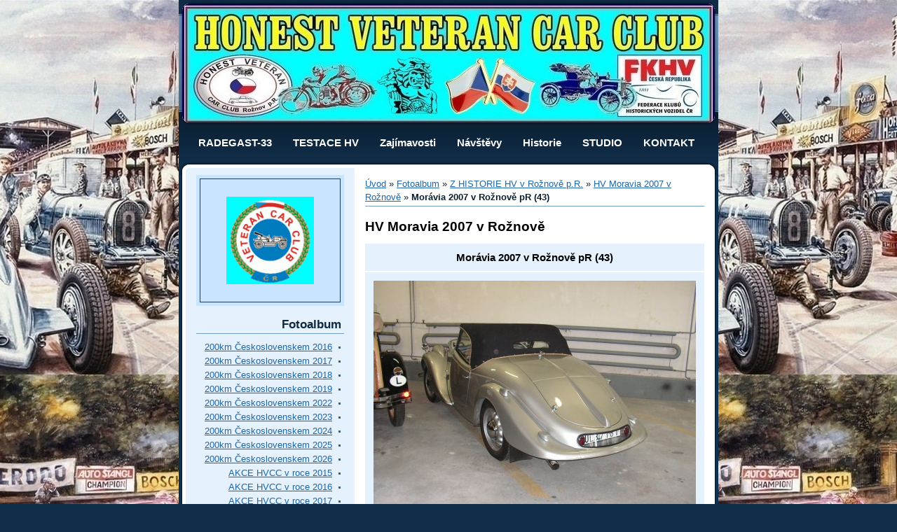

--- FILE ---
content_type: text/html; charset=UTF-8
request_url: https://honestveteranroznov.cz/fotoalbum/z-historie-hv-v-roznove-p.r./moravia-2007-v-roznove/moravia-2007-v-roznove-pr--43-.html
body_size: 9880
content:
<?xml version="1.0" encoding="utf-8"?>
<!DOCTYPE html PUBLIC "-//W3C//DTD XHTML 1.0 Transitional//EN" "http://www.w3.org/TR/xhtml1/DTD/xhtml1-transitional.dtd">
<html lang="cs" xml:lang="cs" xmlns="http://www.w3.org/1999/xhtml" >

      <head>

        <meta http-equiv="content-type" content="text/html; charset=utf-8" />
        <meta name="description" content="Pořádání závodních srazů historických vozidel,svých členů a příznivců veteránů z celé České republiky i našich kolegů z EU.
Naše klubová komise č:14-9 provádí testování historických vozidel." />
        <meta name="keywords" content="historické vozidla,veteráni auto moto,HVCC Rožnov" />
        <meta name="robots" content="all,follow" />
        <meta name="author" content="" />
        <meta name="viewport" content="width=device-width, initial-scale=1.0">
        
        <title>
            honestveteranroznov.cz - Fotoalbum - Z HISTORIE HV v Rožnově p.R. - HV Moravia 2007 v Rožnově - Morávia 2007 v Rožnově pR (43)
        </title>
        <link rel="stylesheet" href="https://s3a.estranky.cz/css/uig.css" type="text/css" />
               					<link rel="stylesheet" href="/style.1763430102.1.css" type="text/css" />
<link rel="stylesheet" href="//code.jquery.com/ui/1.12.1/themes/base/jquery-ui.css">
<script src="//code.jquery.com/jquery-1.12.4.js"></script>
<script src="//code.jquery.com/ui/1.12.1/jquery-ui.js"></script>
<script type="text/javascript" src="https://s3c.estranky.cz/js/ui.js?nc=1" id="index_script" ></script>
			<script type="text/javascript">
				dataLayer = [{
					'subscription': 'true',
				}];
			</script>
			
    </head>
    <body class="">
        <!-- Wrapping the whole page, may have fixed or fluid width -->
        <div id="whole-page">

            

            <!-- Because of the matter of accessibility (text browsers,
            voice readers) we include a link leading to the page content and
            navigation } you'll probably want to hide them using display: none
            in your stylesheet -->

            <a href="#articles" class="accessibility-links">Jdi na obsah</a>
            <a href="#navigation" class="accessibility-links">Jdi na menu</a>

            <!-- We'll fill the document using horizontal rules thus separating
            the logical chunks of the document apart -->
            <hr />

            

			<!-- block for skyscraper and rectangle  -->
            <div id="sticky-box">
                <div id="sky-scraper-block">
                    
                    
                </div>
            </div>
            <!-- block for skyscraper and rectangle  -->

            <!-- Wrapping the document's visible part -->
            <div id="document">
                <div id="in-document">

                    <!-- header -->
  <div id="header">
      <div class="title-mobile">
            <h1 class="head-left">
  <a href="https://honestveteranroznov.cz/" title="" ></a>
  <span title="">
  </span>
</h1>
      </div>
     <div class="inner_frame">
        <!-- This construction allows easy image replacement -->
          <div class="title-desktop">
           <h1 class="head-left">
  <a href="https://honestveteranroznov.cz/" title="" ></a>
  <span title="">
  </span>
</h1>
          </div>
        <div id="header-decoration" class="decoration">
        </div>
     </div>
  </div>
<!-- /header -->

<!-- Hamburger icon -->
<button type="button" class="menu-toggle" onclick="menuToggle()" id="menu-toggle">
  <span></span>
  <span></span>
  <span></span>
 </button>

                    <!-- Possible clearing elements (more through the document) -->
                    <div id="clear1" class="clear">
                        &nbsp;
                    </div>
                    <hr />

                    <!-- body of the page -->
                    <div id="body">

                        <div id="nav-column">
                            
<!-- Such navigation allows both horizontal and vertical rendering -->
<div id="navigation">
    <div class="inner_frame">
        <h2>Menu
            <span id="nav-decoration" class="decoration"></span>
        </h2>
        <nav>
            <menu class="menu-type-none">
                <li class="">
  <a href="/clanky/radegast-33.html">RADEGAST-33</a>
     
</li>
<li class="">
  <a href="/clanky/testace-hv.html">TESTACE HV</a>
     
</li>
<li class="">
  <a href="/clanky/zajimavosti.html">Zajímavosti</a>
     
</li>
<li class="">
  <a href="/clanky/navstevy.html">Návštěvy</a>
     
</li>
<li class="">
  <a href="/clanky/historie.html">Historie</a>
     
</li>
<li class="">
  <a href="/clanky/fotoalbum.html">STUDIO</a>
     
</li>
<li class="">
  <a href="/clanky/kontakt.html">KONTAKT</a>
     
</li>

            </menu>
        </nav>
        <div id="clear6" class="clear">
          &nbsp;
        </div>
    </div>
</div>
<!-- menu ending -->


                            <div id="clear2" class="clear">
                                &nbsp;
                            </div>
                            <hr />
                            
                            <!-- main page content -->
                            <div id="content">
                                <!-- Breadcrumb navigation -->
<div id="breadcrumb-nav">
  <a href="/">Úvod</a> &raquo; <a href="/fotoalbum/">Fotoalbum</a> &raquo; <a href="/fotoalbum/z-historie-hv-v-roznove-p.r./">Z HISTORIE HV v Rožnově p.R.</a> &raquo; <a href="/fotoalbum/z-historie-hv-v-roznove-p.r./moravia-2007-v-roznove/">HV Moravia 2007 v Rožnově</a> &raquo; <span>Morávia 2007 v Rožnově pR (43)</span>
</div>
<hr />

                                <script language="JavaScript" type="text/javascript">
  <!--
    index_setCookieData('index_curr_photo', 3329);
  //-->
</script>

<div id="slide">
  <h2>HV Moravia 2007 v Rožnově</h2>
  <div id="click">
    <h3 id="photo_curr_title">Morávia 2007 v Rožnově pR (43)</h3>
    <div class="slide-img">
      <a href="/fotoalbum/z-historie-hv-v-roznove-p.r./moravia-2007-v-roznove/moravia-2007-v-roznove-pr--42-.html" class="previous-photo"  id="photo_prev_a" title="předchozí fotka"><span>&laquo;</span></a>  <!-- previous photo -->

      <a href="/fotoalbum/z-historie-hv-v-roznove-p.r./moravia-2007-v-roznove/moravia-2007-v-roznove-pr--43-.-.html" class="actual-photo" onclick="return index_photo_open(this,'_fullsize');" id="photo_curr_a"><img src="/img/mid/3329/moravia-2007-v-roznove-pr--43-.jpg" alt=""   id="photo_curr_img" /></a>   <!-- actual shown photo -->

      <a href="/fotoalbum/z-historie-hv-v-roznove-p.r./moravia-2007-v-roznove/moravia-2007-v-roznove-pr--44-.html" class="next-photo"  id="photo_next_a" title="další fotka"><span>&raquo;</span></a>  <!-- next photo -->

      <br /> <!-- clear -->
    </div>
    <p id="photo_curr_comment">
      
    </p>
    
  </div>
  <div class="slidebar">
  <a href="/fotoalbum/z-historie-hv-v-roznove-p.r./moravia-2007-v-roznove/moravia-2007-v-roznove-pr.html" onclick="return index_photo_show(0);" title="Morávia 2007 v Rožnově pR">
    <img src="/img/tiny/3286.jpg" width="75" height="56" alt="Morávia 2007 v Rožnově pR" /></a>
<a href="/fotoalbum/z-historie-hv-v-roznove-p.r./moravia-2007-v-roznove/moravia-2007-v-roznove-pr--2-.html" onclick="return index_photo_show(1);" title="Morávia 2007 v Rožnově pR (2)">
    <img src="/img/tiny/3288.jpg" width="75" height="56" alt="Morávia 2007 v Rožnově pR (2)" /></a>
<a href="/fotoalbum/z-historie-hv-v-roznove-p.r./moravia-2007-v-roznove/moravia-2007-v-roznove-pr--3-.html" onclick="return index_photo_show(2);" title="Morávia 2007 v Rožnově pR (3)">
    <img src="/img/tiny/3289.jpg" width="75" height="56" alt="Morávia 2007 v Rožnově pR (3)" /></a>
<a href="/fotoalbum/z-historie-hv-v-roznove-p.r./moravia-2007-v-roznove/moravia-2007-v-roznove-pr--4-.html" onclick="return index_photo_show(3);" title="Morávia 2007 v Rožnově pR (4)">
    <img src="/img/tiny/3290.jpg" width="75" height="56" alt="Morávia 2007 v Rožnově pR (4)" /></a>
<a href="/fotoalbum/z-historie-hv-v-roznove-p.r./moravia-2007-v-roznove/moravia-2007-v-roznove-pr--5-.html" onclick="return index_photo_show(4);" title="Morávia 2007 v Rožnově pR (5)">
    <img src="/img/tiny/3291.jpg" width="75" height="56" alt="Morávia 2007 v Rožnově pR (5)" /></a>
<a href="/fotoalbum/z-historie-hv-v-roznove-p.r./moravia-2007-v-roznove/moravia-2007-v-roznove-pr--6-.html" onclick="return index_photo_show(5);" title="Morávia 2007 v Rožnově pR (6)">
    <img src="/img/tiny/3292.jpg" width="75" height="56" alt="Morávia 2007 v Rožnově pR (6)" /></a>
<a href="/fotoalbum/z-historie-hv-v-roznove-p.r./moravia-2007-v-roznove/moravia-2007-v-roznove-pr--7-.html" onclick="return index_photo_show(6);" title="Morávia 2007 v Rožnově pR (7)">
    <img src="/img/tiny/3293.jpg" width="75" height="56" alt="Morávia 2007 v Rožnově pR (7)" /></a>
<a href="/fotoalbum/z-historie-hv-v-roznove-p.r./moravia-2007-v-roznove/moravia-2007-v-roznove-pr--8-.html" onclick="return index_photo_show(7);" title="Morávia 2007 v Rožnově pR (8)">
    <img src="/img/tiny/3294.jpg" width="75" height="56" alt="Morávia 2007 v Rožnově pR (8)" /></a>
<a href="/fotoalbum/z-historie-hv-v-roznove-p.r./moravia-2007-v-roznove/moravia-2007-v-roznove-pr--9-.html" onclick="return index_photo_show(8);" title="Morávia 2007 v Rožnově pR (9)">
    <img src="/img/tiny/3295.jpg" width="75" height="56" alt="Morávia 2007 v Rožnově pR (9)" /></a>
<a href="/fotoalbum/z-historie-hv-v-roznove-p.r./moravia-2007-v-roznove/moravia-2007-v-roznove-pr--10-.html" onclick="return index_photo_show(9);" title="Morávia 2007 v Rožnově pR (10)">
    <img src="/img/tiny/3296.jpg" width="75" height="56" alt="Morávia 2007 v Rožnově pR (10)" /></a>
<a href="/fotoalbum/z-historie-hv-v-roznove-p.r./moravia-2007-v-roznove/moravia-2007-v-roznove-pr--11-.html" onclick="return index_photo_show(10);" title="Morávia 2007 v Rožnově pR (11)">
    <img src="/img/tiny/3297.jpg" width="75" height="56" alt="Morávia 2007 v Rožnově pR (11)" /></a>
<a href="/fotoalbum/z-historie-hv-v-roznove-p.r./moravia-2007-v-roznove/moravia-2007-v-roznove-pr--12-.html" onclick="return index_photo_show(11);" title="Morávia 2007 v Rožnově pR (12)">
    <img src="/img/tiny/3298.jpg" width="75" height="56" alt="Morávia 2007 v Rožnově pR (12)" /></a>
<a href="/fotoalbum/z-historie-hv-v-roznove-p.r./moravia-2007-v-roznove/moravia-2007-v-roznove-pr--13-.html" onclick="return index_photo_show(12);" title="Morávia 2007 v Rožnově pR (13)">
    <img src="/img/tiny/3299.jpg" width="75" height="56" alt="Morávia 2007 v Rožnově pR (13)" /></a>
<a href="/fotoalbum/z-historie-hv-v-roznove-p.r./moravia-2007-v-roznove/moravia-2007-v-roznove-pr--14-.html" onclick="return index_photo_show(13);" title="Morávia 2007 v Rožnově pR (14)">
    <img src="/img/tiny/3300.jpg" width="75" height="56" alt="Morávia 2007 v Rožnově pR (14)" /></a>
<a href="/fotoalbum/z-historie-hv-v-roznove-p.r./moravia-2007-v-roznove/moravia-2007-v-roznove-pr--15-.html" onclick="return index_photo_show(14);" title="Morávia 2007 v Rožnově pR (15)">
    <img src="/img/tiny/3301.jpg" width="75" height="56" alt="Morávia 2007 v Rožnově pR (15)" /></a>
<a href="/fotoalbum/z-historie-hv-v-roznove-p.r./moravia-2007-v-roznove/moravia-2007-v-roznove-pr--16-.html" onclick="return index_photo_show(15);" title="Morávia 2007 v Rožnově pR (16)">
    <img src="/img/tiny/3302.jpg" width="75" height="56" alt="Morávia 2007 v Rožnově pR (16)" /></a>
<a href="/fotoalbum/z-historie-hv-v-roznove-p.r./moravia-2007-v-roznove/moravia-2007-v-roznove-pr--17-.html" onclick="return index_photo_show(16);" title="Morávia 2007 v Rožnově pR (17)">
    <img src="/img/tiny/3303.jpg" width="75" height="56" alt="Morávia 2007 v Rožnově pR (17)" /></a>
<a href="/fotoalbum/z-historie-hv-v-roznove-p.r./moravia-2007-v-roznove/moravia-2007-v-roznove-pr--18-.html" onclick="return index_photo_show(17);" title="Morávia 2007 v Rožnově pR (18)">
    <img src="/img/tiny/3304.jpg" width="75" height="56" alt="Morávia 2007 v Rožnově pR (18)" /></a>
<a href="/fotoalbum/z-historie-hv-v-roznove-p.r./moravia-2007-v-roznove/moravia-2007-v-roznove-pr--19-.html" onclick="return index_photo_show(18);" title="Morávia 2007 v Rožnově pR (19)">
    <img src="/img/tiny/3305.jpg" width="75" height="56" alt="Morávia 2007 v Rožnově pR (19)" /></a>
<a href="/fotoalbum/z-historie-hv-v-roznove-p.r./moravia-2007-v-roznove/moravia-2007-v-roznove-pr--20-.html" onclick="return index_photo_show(19);" title="Morávia 2007 v Rožnově pR (20)">
    <img src="/img/tiny/3306.jpg" width="75" height="56" alt="Morávia 2007 v Rožnově pR (20)" /></a>
<a href="/fotoalbum/z-historie-hv-v-roznove-p.r./moravia-2007-v-roznove/moravia-2007-v-roznove-pr--21-.html" onclick="return index_photo_show(20);" title="Morávia 2007 v Rožnově pR (21)">
    <img src="/img/tiny/3307.jpg" width="75" height="56" alt="Morávia 2007 v Rožnově pR (21)" /></a>
<a href="/fotoalbum/z-historie-hv-v-roznove-p.r./moravia-2007-v-roznove/moravia-2007-v-roznove-pr--22-.html" onclick="return index_photo_show(21);" title="Morávia 2007 v Rožnově pR (22)">
    <img src="/img/tiny/3308.jpg" width="75" height="56" alt="Morávia 2007 v Rožnově pR (22)" /></a>
<a href="/fotoalbum/z-historie-hv-v-roznove-p.r./moravia-2007-v-roznove/moravia-2007-v-roznove-pr--23-.html" onclick="return index_photo_show(22);" title="Morávia 2007 v Rožnově pR (23)">
    <img src="/img/tiny/3309.jpg" width="75" height="56" alt="Morávia 2007 v Rožnově pR (23)" /></a>
<a href="/fotoalbum/z-historie-hv-v-roznove-p.r./moravia-2007-v-roznove/moravia-2007-v-roznove-pr--24-.html" onclick="return index_photo_show(23);" title="Morávia 2007 v Rožnově pR (24)">
    <img src="/img/tiny/3310.jpg" width="75" height="56" alt="Morávia 2007 v Rožnově pR (24)" /></a>
<a href="/fotoalbum/z-historie-hv-v-roznove-p.r./moravia-2007-v-roznove/moravia-2007-v-roznove-pr--25-.html" onclick="return index_photo_show(24);" title="Morávia 2007 v Rožnově pR (25)">
    <img src="/img/tiny/3311.jpg" width="75" height="56" alt="Morávia 2007 v Rožnově pR (25)" /></a>
<a href="/fotoalbum/z-historie-hv-v-roznove-p.r./moravia-2007-v-roznove/moravia-2007-v-roznove-pr--26-.html" onclick="return index_photo_show(25);" title="Morávia 2007 v Rožnově pR (26)">
    <img src="/img/tiny/3312.jpg" width="75" height="56" alt="Morávia 2007 v Rožnově pR (26)" /></a>
<a href="/fotoalbum/z-historie-hv-v-roznove-p.r./moravia-2007-v-roznove/moravia-2007-v-roznove-pr--27-.html" onclick="return index_photo_show(26);" title="Morávia 2007 v Rožnově pR (27)">
    <img src="/img/tiny/3313.jpg" width="75" height="56" alt="Morávia 2007 v Rožnově pR (27)" /></a>
<a href="/fotoalbum/z-historie-hv-v-roznove-p.r./moravia-2007-v-roznove/moravia-2007-v-roznove-pr--28-.html" onclick="return index_photo_show(27);" title="Morávia 2007 v Rožnově pR (28)">
    <img src="/img/tiny/3314.jpg" width="75" height="56" alt="Morávia 2007 v Rožnově pR (28)" /></a>
<a href="/fotoalbum/z-historie-hv-v-roznove-p.r./moravia-2007-v-roznove/moravia-2007-v-roznove-pr--29-.html" onclick="return index_photo_show(28);" title="Morávia 2007 v Rožnově pR (29)">
    <img src="/img/tiny/3315.jpg" width="75" height="56" alt="Morávia 2007 v Rožnově pR (29)" /></a>
<a href="/fotoalbum/z-historie-hv-v-roznove-p.r./moravia-2007-v-roznove/moravia-2007-v-roznove-pr--30-.html" onclick="return index_photo_show(29);" title="Morávia 2007 v Rožnově pR (30)">
    <img src="/img/tiny/3316.jpg" width="75" height="56" alt="Morávia 2007 v Rožnově pR (30)" /></a>
<a href="/fotoalbum/z-historie-hv-v-roznove-p.r./moravia-2007-v-roznove/moravia-2007-v-roznove-pr--31-.html" onclick="return index_photo_show(30);" title="Morávia 2007 v Rožnově pR (31)">
    <img src="/img/tiny/3317.jpg" width="75" height="56" alt="Morávia 2007 v Rožnově pR (31)" /></a>
<a href="/fotoalbum/z-historie-hv-v-roznove-p.r./moravia-2007-v-roznove/moravia-2007-v-roznove-pr--32-.html" onclick="return index_photo_show(31);" title="Morávia 2007 v Rožnově pR (32)">
    <img src="/img/tiny/3318.jpg" width="75" height="56" alt="Morávia 2007 v Rožnově pR (32)" /></a>
<a href="/fotoalbum/z-historie-hv-v-roznove-p.r./moravia-2007-v-roznove/moravia-2007-v-roznove-pr--33-.html" onclick="return index_photo_show(32);" title="Morávia 2007 v Rožnově pR (33)">
    <img src="/img/tiny/3319.jpg" width="75" height="56" alt="Morávia 2007 v Rožnově pR (33)" /></a>
<a href="/fotoalbum/z-historie-hv-v-roznove-p.r./moravia-2007-v-roznove/moravia-2007-v-roznove-pr--34-.html" onclick="return index_photo_show(33);" title="Morávia 2007 v Rožnově pR (34)">
    <img src="/img/tiny/3320.jpg" width="75" height="56" alt="Morávia 2007 v Rožnově pR (34)" /></a>
<a href="/fotoalbum/z-historie-hv-v-roznove-p.r./moravia-2007-v-roznove/moravia-2007-v-roznove-pr--35-.html" onclick="return index_photo_show(34);" title="Morávia 2007 v Rožnově pR (35)">
    <img src="/img/tiny/3321.jpg" width="75" height="56" alt="Morávia 2007 v Rožnově pR (35)" /></a>
<a href="/fotoalbum/z-historie-hv-v-roznove-p.r./moravia-2007-v-roznove/moravia-2007-v-roznove-pr--36-.html" onclick="return index_photo_show(35);" title="Morávia 2007 v Rožnově pR (36)">
    <img src="/img/tiny/3322.jpg" width="75" height="56" alt="Morávia 2007 v Rožnově pR (36)" /></a>
<a href="/fotoalbum/z-historie-hv-v-roznove-p.r./moravia-2007-v-roznove/moravia-2007-v-roznove-pr--37-.html" onclick="return index_photo_show(36);" title="Morávia 2007 v Rožnově pR (37)">
    <img src="/img/tiny/3323.jpg" width="75" height="56" alt="Morávia 2007 v Rožnově pR (37)" /></a>
<a href="/fotoalbum/z-historie-hv-v-roznove-p.r./moravia-2007-v-roznove/moravia-2007-v-roznove-pr--38-.html" onclick="return index_photo_show(37);" title="Morávia 2007 v Rožnově pR (38)">
    <img src="/img/tiny/3324.jpg" width="75" height="56" alt="Morávia 2007 v Rožnově pR (38)" /></a>
<a href="/fotoalbum/z-historie-hv-v-roznove-p.r./moravia-2007-v-roznove/moravia-2007-v-roznove-pr--39-.html" onclick="return index_photo_show(38);" title="Morávia 2007 v Rožnově pR (39)">
    <img src="/img/tiny/3325.jpg" width="75" height="56" alt="Morávia 2007 v Rožnově pR (39)" /></a>
<a href="/fotoalbum/z-historie-hv-v-roznove-p.r./moravia-2007-v-roznove/moravia-2007-v-roznove-pr--41-.html" onclick="return index_photo_show(39);" title="Morávia 2007 v Rožnově pR (41)">
    <img src="/img/tiny/3327.jpg" width="75" height="56" alt="Morávia 2007 v Rožnově pR (41)" /></a>
<a href="/fotoalbum/z-historie-hv-v-roznove-p.r./moravia-2007-v-roznove/moravia-2007-v-roznove-pr--42-.html" onclick="return index_photo_show(40);" title="Morávia 2007 v Rožnově pR (42)">
    <img src="/img/tiny/3328.jpg" width="75" height="56" alt="Morávia 2007 v Rožnově pR (42)" /></a>
<a href="/fotoalbum/z-historie-hv-v-roznove-p.r./moravia-2007-v-roznove/moravia-2007-v-roznove-pr--43-.html" onclick="return index_photo_show(41);" title="Morávia 2007 v Rožnově pR (43)">
    <img src="/img/tiny/3329.jpg" width="75" height="56" alt="Morávia 2007 v Rožnově pR (43)" /></a>
<a href="/fotoalbum/z-historie-hv-v-roznove-p.r./moravia-2007-v-roznove/moravia-2007-v-roznove-pr--44-.html" onclick="return index_photo_show(42);" title="Morávia 2007 v Rožnově pR (44)">
    <img src="/img/tiny/3330.jpg" width="75" height="56" alt="Morávia 2007 v Rožnově pR (44)" /></a>
<a href="/fotoalbum/z-historie-hv-v-roznove-p.r./moravia-2007-v-roznove/moravia-2007-v-roznove-pr--45-.html" onclick="return index_photo_show(43);" title="Morávia 2007 v Rožnově pR (45)">
    <img src="/img/tiny/3331.jpg" width="75" height="56" alt="Morávia 2007 v Rožnově pR (45)" /></a>
<a href="/fotoalbum/z-historie-hv-v-roznove-p.r./moravia-2007-v-roznove/moravia-2007-v-roznove-pr--46-.html" onclick="return index_photo_show(44);" title="Morávia 2007 v Rožnově pR (46)">
    <img src="/img/tiny/3332.jpg" width="75" height="56" alt="Morávia 2007 v Rožnově pR (46)" /></a>
<a href="/fotoalbum/z-historie-hv-v-roznove-p.r./moravia-2007-v-roznove/moravia-2007-v-roznove-pr--47-.html" onclick="return index_photo_show(45);" title="Morávia 2007 v Rožnově pR (47)">
    <img src="/img/tiny/3333.jpg" width="75" height="56" alt="Morávia 2007 v Rožnově pR (47)" /></a>
<a href="/fotoalbum/z-historie-hv-v-roznove-p.r./moravia-2007-v-roznove/moravia-2007-v-roznove-pr--48-.html" onclick="return index_photo_show(46);" title="Morávia 2007 v Rožnově pR (48)">
    <img src="/img/tiny/3334.jpg" width="75" height="56" alt="Morávia 2007 v Rožnově pR (48)" /></a>
<a href="/fotoalbum/z-historie-hv-v-roznove-p.r./moravia-2007-v-roznove/moravia-2007-v-roznove-pr--49-.html" onclick="return index_photo_show(47);" title="Morávia 2007 v Rožnově pR (49)">
    <img src="/img/tiny/3335.jpg" width="75" height="56" alt="Morávia 2007 v Rožnově pR (49)" /></a>
<a href="/fotoalbum/z-historie-hv-v-roznove-p.r./moravia-2007-v-roznove/moravia-2007-v-roznove-pr--50-.html" onclick="return index_photo_show(48);" title="Morávia 2007 v Rožnově pR (50)">
    <img src="/img/tiny/3336.jpg" width="75" height="56" alt="Morávia 2007 v Rožnově pR (50)" /></a>
<a href="/fotoalbum/z-historie-hv-v-roznove-p.r./moravia-2007-v-roznove/moravia-2007-v-roznove-pr--51-.html" onclick="return index_photo_show(49);" title="Morávia 2007 v Rožnově pR (51)">
    <img src="/img/tiny/3337.jpg" width="75" height="56" alt="Morávia 2007 v Rožnově pR (51)" /></a>
<a href="/fotoalbum/z-historie-hv-v-roznove-p.r./moravia-2007-v-roznove/moravia-2007-v-roznove-pr--52-.html" onclick="return index_photo_show(50);" title="Morávia 2007 v Rožnově pR (52)">
    <img src="/img/tiny/3338.jpg" width="75" height="56" alt="Morávia 2007 v Rožnově pR (52)" /></a>
<a href="/fotoalbum/z-historie-hv-v-roznove-p.r./moravia-2007-v-roznove/moravia-2007-v-roznove-pr--53-.html" onclick="return index_photo_show(51);" title="Morávia 2007 v Rožnově pR (53)">
    <img src="/img/tiny/3339.jpg" width="75" height="56" alt="Morávia 2007 v Rožnově pR (53)" /></a>
<a href="/fotoalbum/z-historie-hv-v-roznove-p.r./moravia-2007-v-roznove/moravia-2007-v-roznove-pr--54-.html" onclick="return index_photo_show(52);" title="Morávia 2007 v Rožnově pR (54)">
    <img src="/img/tiny/3340.jpg" width="75" height="56" alt="Morávia 2007 v Rožnově pR (54)" /></a>
<a href="/fotoalbum/z-historie-hv-v-roznove-p.r./moravia-2007-v-roznove/moravia-2007-v-roznove-pr--55-.html" onclick="return index_photo_show(53);" title="Morávia 2007 v Rožnově pR (55)">
    <img src="/img/tiny/3341.jpg" width="75" height="56" alt="Morávia 2007 v Rožnově pR (55)" /></a>
<a href="/fotoalbum/z-historie-hv-v-roznove-p.r./moravia-2007-v-roznove/moravia-2007-v-roznove-pr--56-.html" onclick="return index_photo_show(54);" title="Morávia 2007 v Rožnově pR (56)">
    <img src="/img/tiny/3342.jpg" width="75" height="56" alt="Morávia 2007 v Rožnově pR (56)" /></a>
<a href="/fotoalbum/z-historie-hv-v-roznove-p.r./moravia-2007-v-roznove/moravia-2007-v-roznove-pr--57-.html" onclick="return index_photo_show(55);" title="Morávia 2007 v Rožnově pR (57)">
    <img src="/img/tiny/3343.jpg" width="75" height="56" alt="Morávia 2007 v Rožnově pR (57)" /></a>
<a href="/fotoalbum/z-historie-hv-v-roznove-p.r./moravia-2007-v-roznove/moravia-2007-v-roznove-pr--58-.html" onclick="return index_photo_show(56);" title="Morávia 2007 v Rožnově pR (58)">
    <img src="/img/tiny/3344.jpg" width="75" height="56" alt="Morávia 2007 v Rožnově pR (58)" /></a>
<a href="/fotoalbum/z-historie-hv-v-roznove-p.r./moravia-2007-v-roznove/moravia-2007-v-roznove-pr--59-.html" onclick="return index_photo_show(57);" title="Morávia 2007 v Rožnově pR (59)">
    <img src="/img/tiny/3345.jpg" width="75" height="56" alt="Morávia 2007 v Rožnově pR (59)" /></a>
<a href="/fotoalbum/z-historie-hv-v-roznove-p.r./moravia-2007-v-roznove/moravia-2007-v-roznove-pr--60-.html" onclick="return index_photo_show(58);" title="Morávia 2007 v Rožnově pR (60)">
    <img src="/img/tiny/3346.jpg" width="75" height="56" alt="Morávia 2007 v Rožnově pR (60)" /></a>
<a href="/fotoalbum/z-historie-hv-v-roznove-p.r./moravia-2007-v-roznove/moravia-2007-v-roznove-pr--61-.html" onclick="return index_photo_show(59);" title="Morávia 2007 v Rožnově pR (61)">
    <img src="/img/tiny/3347.jpg" width="75" height="56" alt="Morávia 2007 v Rožnově pR (61)" /></a>
<a href="/fotoalbum/z-historie-hv-v-roznove-p.r./moravia-2007-v-roznove/moravia-2007-v-roznove-pr--62-.html" onclick="return index_photo_show(60);" title="Morávia 2007 v Rožnově pR (62)">
    <img src="/img/tiny/3348.jpg" width="75" height="56" alt="Morávia 2007 v Rožnově pR (62)" /></a>
<a href="/fotoalbum/z-historie-hv-v-roznove-p.r./moravia-2007-v-roznove/moravia-2007-v-roznove-pr--63-.html" onclick="return index_photo_show(61);" title="Morávia 2007 v Rožnově pR (63)">
    <img src="/img/tiny/3349.jpg" width="75" height="56" alt="Morávia 2007 v Rožnově pR (63)" /></a>
<a href="/fotoalbum/z-historie-hv-v-roznove-p.r./moravia-2007-v-roznove/moravia-2007-v-roznove-pr--65-.html" onclick="return index_photo_show(62);" title="Morávia 2007 v Rožnově pR (65)">
    <img src="/img/tiny/3351.jpg" width="75" height="56" alt="Morávia 2007 v Rožnově pR (65)" /></a>
<a href="/fotoalbum/z-historie-hv-v-roznove-p.r./moravia-2007-v-roznove/moravia-2007-v-roznove-pr--66-.html" onclick="return index_photo_show(63);" title="Morávia 2007 v Rožnově pR (66)">
    <img src="/img/tiny/3352.jpg" width="75" height="56" alt="Morávia 2007 v Rožnově pR (66)" /></a>
<a href="/fotoalbum/z-historie-hv-v-roznove-p.r./moravia-2007-v-roznove/moravia-2007-v-roznove-pr--67-.html" onclick="return index_photo_show(64);" title="Morávia 2007 v Rožnově pR (67)">
    <img src="/img/tiny/3353.jpg" width="75" height="56" alt="Morávia 2007 v Rožnově pR (67)" /></a>
<a href="/fotoalbum/z-historie-hv-v-roznove-p.r./moravia-2007-v-roznove/moravia-2007-v-roznove-pr--68-.html" onclick="return index_photo_show(65);" title="Morávia 2007 v Rožnově pR (68)">
    <img src="/img/tiny/3354.jpg" width="75" height="56" alt="Morávia 2007 v Rožnově pR (68)" /></a>
<a href="/fotoalbum/z-historie-hv-v-roznove-p.r./moravia-2007-v-roznove/moravia-2007-v-roznove-pr--70-.html" onclick="return index_photo_show(66);" title="Morávia 2007 v Rožnově pR (70)">
    <img src="/img/tiny/3356.jpg" width="75" height="56" alt="Morávia 2007 v Rožnově pR (70)" /></a>
<a href="/fotoalbum/z-historie-hv-v-roznove-p.r./moravia-2007-v-roznove/moravia-2007-v-roznove-pr--71-.html" onclick="return index_photo_show(67);" title="Morávia 2007 v Rožnově pR (71)">
    <img src="/img/tiny/3357.jpg" width="75" height="56" alt="Morávia 2007 v Rožnově pR (71)" /></a>
<a href="/fotoalbum/z-historie-hv-v-roznove-p.r./moravia-2007-v-roznove/moravia-2007-v-roznove-pr--72-.html" onclick="return index_photo_show(68);" title="Morávia 2007 v Rožnově pR (72)">
    <img src="/img/tiny/3358.jpg" width="75" height="56" alt="Morávia 2007 v Rožnově pR (72)" /></a>
<a href="/fotoalbum/z-historie-hv-v-roznove-p.r./moravia-2007-v-roznove/moravia-2007-v-roznove-pr--73-.html" onclick="return index_photo_show(69);" title="Morávia 2007 v Rožnově pR (73)">
    <img src="/img/tiny/3359.jpg" width="75" height="56" alt="Morávia 2007 v Rožnově pR (73)" /></a>

</div>
<script type="text/javascript">
  <!--
    var index_ss_type = "full";
    var index_photo_data = new Array();
    var index_photo_currentid = 41;
//    var current_photo_a = "<!--/ u_c_p_nfull_curr_href /-->";
//    var current_photo_src = "<!--/ u_c_p_nfull_curr_src /-->";

    index_photo_data[0] = new Array();
index_photo_data[0]["src"] = "/img/mid/3286/moravia-2007-v-roznove-pr.jpg";
index_photo_data[0]["href"] = "/fotoalbum/z-historie-hv-v-roznove-p.r./moravia-2007-v-roznove/moravia-2007-v-roznove-pr.-.html";
index_photo_data[0]["title"] = "Morávia 2007 v Rožnově pR";
index_photo_data[0]["comment"] = "";
index_photo_data[1] = new Array();
index_photo_data[1]["src"] = "/img/mid/3288/moravia-2007-v-roznove-pr--2-.jpg";
index_photo_data[1]["href"] = "/fotoalbum/z-historie-hv-v-roznove-p.r./moravia-2007-v-roznove/moravia-2007-v-roznove-pr--2-.-.html";
index_photo_data[1]["title"] = "Morávia 2007 v Rožnově pR (2)";
index_photo_data[1]["comment"] = "";
index_photo_data[2] = new Array();
index_photo_data[2]["src"] = "/img/mid/3289/moravia-2007-v-roznove-pr--3-.jpg";
index_photo_data[2]["href"] = "/fotoalbum/z-historie-hv-v-roznove-p.r./moravia-2007-v-roznove/moravia-2007-v-roznove-pr--3-.-.html";
index_photo_data[2]["title"] = "Morávia 2007 v Rožnově pR (3)";
index_photo_data[2]["comment"] = "";
index_photo_data[3] = new Array();
index_photo_data[3]["src"] = "/img/mid/3290/moravia-2007-v-roznove-pr--4-.jpg";
index_photo_data[3]["href"] = "/fotoalbum/z-historie-hv-v-roznove-p.r./moravia-2007-v-roznove/moravia-2007-v-roznove-pr--4-.-.html";
index_photo_data[3]["title"] = "Morávia 2007 v Rožnově pR (4)";
index_photo_data[3]["comment"] = "";
index_photo_data[4] = new Array();
index_photo_data[4]["src"] = "/img/mid/3291/moravia-2007-v-roznove-pr--5-.jpg";
index_photo_data[4]["href"] = "/fotoalbum/z-historie-hv-v-roznove-p.r./moravia-2007-v-roznove/moravia-2007-v-roznove-pr--5-.-.html";
index_photo_data[4]["title"] = "Morávia 2007 v Rožnově pR (5)";
index_photo_data[4]["comment"] = "";
index_photo_data[5] = new Array();
index_photo_data[5]["src"] = "/img/mid/3292/moravia-2007-v-roznove-pr--6-.jpg";
index_photo_data[5]["href"] = "/fotoalbum/z-historie-hv-v-roznove-p.r./moravia-2007-v-roznove/moravia-2007-v-roznove-pr--6-.-.html";
index_photo_data[5]["title"] = "Morávia 2007 v Rožnově pR (6)";
index_photo_data[5]["comment"] = "";
index_photo_data[6] = new Array();
index_photo_data[6]["src"] = "/img/mid/3293/moravia-2007-v-roznove-pr--7-.jpg";
index_photo_data[6]["href"] = "/fotoalbum/z-historie-hv-v-roznove-p.r./moravia-2007-v-roznove/moravia-2007-v-roznove-pr--7-.-.html";
index_photo_data[6]["title"] = "Morávia 2007 v Rožnově pR (7)";
index_photo_data[6]["comment"] = "";
index_photo_data[7] = new Array();
index_photo_data[7]["src"] = "/img/mid/3294/moravia-2007-v-roznove-pr--8-.jpg";
index_photo_data[7]["href"] = "/fotoalbum/z-historie-hv-v-roznove-p.r./moravia-2007-v-roznove/moravia-2007-v-roznove-pr--8-.-.html";
index_photo_data[7]["title"] = "Morávia 2007 v Rožnově pR (8)";
index_photo_data[7]["comment"] = "";
index_photo_data[8] = new Array();
index_photo_data[8]["src"] = "/img/mid/3295/moravia-2007-v-roznove-pr--9-.jpg";
index_photo_data[8]["href"] = "/fotoalbum/z-historie-hv-v-roznove-p.r./moravia-2007-v-roznove/moravia-2007-v-roznove-pr--9-.-.html";
index_photo_data[8]["title"] = "Morávia 2007 v Rožnově pR (9)";
index_photo_data[8]["comment"] = "";
index_photo_data[9] = new Array();
index_photo_data[9]["src"] = "/img/mid/3296/moravia-2007-v-roznove-pr--10-.jpg";
index_photo_data[9]["href"] = "/fotoalbum/z-historie-hv-v-roznove-p.r./moravia-2007-v-roznove/moravia-2007-v-roznove-pr--10-.-.html";
index_photo_data[9]["title"] = "Morávia 2007 v Rožnově pR (10)";
index_photo_data[9]["comment"] = "";
index_photo_data[10] = new Array();
index_photo_data[10]["src"] = "/img/mid/3297/moravia-2007-v-roznove-pr--11-.jpg";
index_photo_data[10]["href"] = "/fotoalbum/z-historie-hv-v-roznove-p.r./moravia-2007-v-roznove/moravia-2007-v-roznove-pr--11-.-.html";
index_photo_data[10]["title"] = "Morávia 2007 v Rožnově pR (11)";
index_photo_data[10]["comment"] = "";
index_photo_data[11] = new Array();
index_photo_data[11]["src"] = "/img/mid/3298/moravia-2007-v-roznove-pr--12-.jpg";
index_photo_data[11]["href"] = "/fotoalbum/z-historie-hv-v-roznove-p.r./moravia-2007-v-roznove/moravia-2007-v-roznove-pr--12-.-.html";
index_photo_data[11]["title"] = "Morávia 2007 v Rožnově pR (12)";
index_photo_data[11]["comment"] = "";
index_photo_data[12] = new Array();
index_photo_data[12]["src"] = "/img/mid/3299/moravia-2007-v-roznove-pr--13-.jpg";
index_photo_data[12]["href"] = "/fotoalbum/z-historie-hv-v-roznove-p.r./moravia-2007-v-roznove/moravia-2007-v-roznove-pr--13-.-.html";
index_photo_data[12]["title"] = "Morávia 2007 v Rožnově pR (13)";
index_photo_data[12]["comment"] = "";
index_photo_data[13] = new Array();
index_photo_data[13]["src"] = "/img/mid/3300/moravia-2007-v-roznove-pr--14-.jpg";
index_photo_data[13]["href"] = "/fotoalbum/z-historie-hv-v-roznove-p.r./moravia-2007-v-roznove/moravia-2007-v-roznove-pr--14-.-.html";
index_photo_data[13]["title"] = "Morávia 2007 v Rožnově pR (14)";
index_photo_data[13]["comment"] = "";
index_photo_data[14] = new Array();
index_photo_data[14]["src"] = "/img/mid/3301/moravia-2007-v-roznove-pr--15-.jpg";
index_photo_data[14]["href"] = "/fotoalbum/z-historie-hv-v-roznove-p.r./moravia-2007-v-roznove/moravia-2007-v-roznove-pr--15-.-.html";
index_photo_data[14]["title"] = "Morávia 2007 v Rožnově pR (15)";
index_photo_data[14]["comment"] = "";
index_photo_data[15] = new Array();
index_photo_data[15]["src"] = "/img/mid/3302/moravia-2007-v-roznove-pr--16-.jpg";
index_photo_data[15]["href"] = "/fotoalbum/z-historie-hv-v-roznove-p.r./moravia-2007-v-roznove/moravia-2007-v-roznove-pr--16-.-.html";
index_photo_data[15]["title"] = "Morávia 2007 v Rožnově pR (16)";
index_photo_data[15]["comment"] = "";
index_photo_data[16] = new Array();
index_photo_data[16]["src"] = "/img/mid/3303/moravia-2007-v-roznove-pr--17-.jpg";
index_photo_data[16]["href"] = "/fotoalbum/z-historie-hv-v-roznove-p.r./moravia-2007-v-roznove/moravia-2007-v-roznove-pr--17-.-.html";
index_photo_data[16]["title"] = "Morávia 2007 v Rožnově pR (17)";
index_photo_data[16]["comment"] = "";
index_photo_data[17] = new Array();
index_photo_data[17]["src"] = "/img/mid/3304/moravia-2007-v-roznove-pr--18-.jpg";
index_photo_data[17]["href"] = "/fotoalbum/z-historie-hv-v-roznove-p.r./moravia-2007-v-roznove/moravia-2007-v-roznove-pr--18-.-.html";
index_photo_data[17]["title"] = "Morávia 2007 v Rožnově pR (18)";
index_photo_data[17]["comment"] = "";
index_photo_data[18] = new Array();
index_photo_data[18]["src"] = "/img/mid/3305/moravia-2007-v-roznove-pr--19-.jpg";
index_photo_data[18]["href"] = "/fotoalbum/z-historie-hv-v-roznove-p.r./moravia-2007-v-roznove/moravia-2007-v-roznove-pr--19-.-.html";
index_photo_data[18]["title"] = "Morávia 2007 v Rožnově pR (19)";
index_photo_data[18]["comment"] = "";
index_photo_data[19] = new Array();
index_photo_data[19]["src"] = "/img/mid/3306/moravia-2007-v-roznove-pr--20-.jpg";
index_photo_data[19]["href"] = "/fotoalbum/z-historie-hv-v-roznove-p.r./moravia-2007-v-roznove/moravia-2007-v-roznove-pr--20-.-.html";
index_photo_data[19]["title"] = "Morávia 2007 v Rožnově pR (20)";
index_photo_data[19]["comment"] = "";
index_photo_data[20] = new Array();
index_photo_data[20]["src"] = "/img/mid/3307/moravia-2007-v-roznove-pr--21-.jpg";
index_photo_data[20]["href"] = "/fotoalbum/z-historie-hv-v-roznove-p.r./moravia-2007-v-roznove/moravia-2007-v-roznove-pr--21-.-.html";
index_photo_data[20]["title"] = "Morávia 2007 v Rožnově pR (21)";
index_photo_data[20]["comment"] = "";
index_photo_data[21] = new Array();
index_photo_data[21]["src"] = "/img/mid/3308/moravia-2007-v-roznove-pr--22-.jpg";
index_photo_data[21]["href"] = "/fotoalbum/z-historie-hv-v-roznove-p.r./moravia-2007-v-roznove/moravia-2007-v-roznove-pr--22-.-.html";
index_photo_data[21]["title"] = "Morávia 2007 v Rožnově pR (22)";
index_photo_data[21]["comment"] = "";
index_photo_data[22] = new Array();
index_photo_data[22]["src"] = "/img/mid/3309/moravia-2007-v-roznove-pr--23-.jpg";
index_photo_data[22]["href"] = "/fotoalbum/z-historie-hv-v-roznove-p.r./moravia-2007-v-roznove/moravia-2007-v-roznove-pr--23-.-.html";
index_photo_data[22]["title"] = "Morávia 2007 v Rožnově pR (23)";
index_photo_data[22]["comment"] = "";
index_photo_data[23] = new Array();
index_photo_data[23]["src"] = "/img/mid/3310/moravia-2007-v-roznove-pr--24-.jpg";
index_photo_data[23]["href"] = "/fotoalbum/z-historie-hv-v-roznove-p.r./moravia-2007-v-roznove/moravia-2007-v-roznove-pr--24-.-.html";
index_photo_data[23]["title"] = "Morávia 2007 v Rožnově pR (24)";
index_photo_data[23]["comment"] = "";
index_photo_data[24] = new Array();
index_photo_data[24]["src"] = "/img/mid/3311/moravia-2007-v-roznove-pr--25-.jpg";
index_photo_data[24]["href"] = "/fotoalbum/z-historie-hv-v-roznove-p.r./moravia-2007-v-roznove/moravia-2007-v-roznove-pr--25-.-.html";
index_photo_data[24]["title"] = "Morávia 2007 v Rožnově pR (25)";
index_photo_data[24]["comment"] = "";
index_photo_data[25] = new Array();
index_photo_data[25]["src"] = "/img/mid/3312/moravia-2007-v-roznove-pr--26-.jpg";
index_photo_data[25]["href"] = "/fotoalbum/z-historie-hv-v-roznove-p.r./moravia-2007-v-roznove/moravia-2007-v-roznove-pr--26-.-.html";
index_photo_data[25]["title"] = "Morávia 2007 v Rožnově pR (26)";
index_photo_data[25]["comment"] = "";
index_photo_data[26] = new Array();
index_photo_data[26]["src"] = "/img/mid/3313/moravia-2007-v-roznove-pr--27-.jpg";
index_photo_data[26]["href"] = "/fotoalbum/z-historie-hv-v-roznove-p.r./moravia-2007-v-roznove/moravia-2007-v-roznove-pr--27-.-.html";
index_photo_data[26]["title"] = "Morávia 2007 v Rožnově pR (27)";
index_photo_data[26]["comment"] = "";
index_photo_data[27] = new Array();
index_photo_data[27]["src"] = "/img/mid/3314/moravia-2007-v-roznove-pr--28-.jpg";
index_photo_data[27]["href"] = "/fotoalbum/z-historie-hv-v-roznove-p.r./moravia-2007-v-roznove/moravia-2007-v-roznove-pr--28-.-.html";
index_photo_data[27]["title"] = "Morávia 2007 v Rožnově pR (28)";
index_photo_data[27]["comment"] = "";
index_photo_data[28] = new Array();
index_photo_data[28]["src"] = "/img/mid/3315/moravia-2007-v-roznove-pr--29-.jpg";
index_photo_data[28]["href"] = "/fotoalbum/z-historie-hv-v-roznove-p.r./moravia-2007-v-roznove/moravia-2007-v-roznove-pr--29-.-.html";
index_photo_data[28]["title"] = "Morávia 2007 v Rožnově pR (29)";
index_photo_data[28]["comment"] = "";
index_photo_data[29] = new Array();
index_photo_data[29]["src"] = "/img/mid/3316/moravia-2007-v-roznove-pr--30-.jpg";
index_photo_data[29]["href"] = "/fotoalbum/z-historie-hv-v-roznove-p.r./moravia-2007-v-roznove/moravia-2007-v-roznove-pr--30-.-.html";
index_photo_data[29]["title"] = "Morávia 2007 v Rožnově pR (30)";
index_photo_data[29]["comment"] = "";
index_photo_data[30] = new Array();
index_photo_data[30]["src"] = "/img/mid/3317/moravia-2007-v-roznove-pr--31-.jpg";
index_photo_data[30]["href"] = "/fotoalbum/z-historie-hv-v-roznove-p.r./moravia-2007-v-roznove/moravia-2007-v-roznove-pr--31-.-.html";
index_photo_data[30]["title"] = "Morávia 2007 v Rožnově pR (31)";
index_photo_data[30]["comment"] = "";
index_photo_data[31] = new Array();
index_photo_data[31]["src"] = "/img/mid/3318/moravia-2007-v-roznove-pr--32-.jpg";
index_photo_data[31]["href"] = "/fotoalbum/z-historie-hv-v-roznove-p.r./moravia-2007-v-roznove/moravia-2007-v-roznove-pr--32-.-.html";
index_photo_data[31]["title"] = "Morávia 2007 v Rožnově pR (32)";
index_photo_data[31]["comment"] = "";
index_photo_data[32] = new Array();
index_photo_data[32]["src"] = "/img/mid/3319/moravia-2007-v-roznove-pr--33-.jpg";
index_photo_data[32]["href"] = "/fotoalbum/z-historie-hv-v-roznove-p.r./moravia-2007-v-roznove/moravia-2007-v-roznove-pr--33-.-.html";
index_photo_data[32]["title"] = "Morávia 2007 v Rožnově pR (33)";
index_photo_data[32]["comment"] = "";
index_photo_data[33] = new Array();
index_photo_data[33]["src"] = "/img/mid/3320/moravia-2007-v-roznove-pr--34-.jpg";
index_photo_data[33]["href"] = "/fotoalbum/z-historie-hv-v-roznove-p.r./moravia-2007-v-roznove/moravia-2007-v-roznove-pr--34-.-.html";
index_photo_data[33]["title"] = "Morávia 2007 v Rožnově pR (34)";
index_photo_data[33]["comment"] = "";
index_photo_data[34] = new Array();
index_photo_data[34]["src"] = "/img/mid/3321/moravia-2007-v-roznove-pr--35-.jpg";
index_photo_data[34]["href"] = "/fotoalbum/z-historie-hv-v-roznove-p.r./moravia-2007-v-roznove/moravia-2007-v-roznove-pr--35-.-.html";
index_photo_data[34]["title"] = "Morávia 2007 v Rožnově pR (35)";
index_photo_data[34]["comment"] = "";
index_photo_data[35] = new Array();
index_photo_data[35]["src"] = "/img/mid/3322/moravia-2007-v-roznove-pr--36-.jpg";
index_photo_data[35]["href"] = "/fotoalbum/z-historie-hv-v-roznove-p.r./moravia-2007-v-roznove/moravia-2007-v-roznove-pr--36-.-.html";
index_photo_data[35]["title"] = "Morávia 2007 v Rožnově pR (36)";
index_photo_data[35]["comment"] = "";
index_photo_data[36] = new Array();
index_photo_data[36]["src"] = "/img/mid/3323/moravia-2007-v-roznove-pr--37-.jpg";
index_photo_data[36]["href"] = "/fotoalbum/z-historie-hv-v-roznove-p.r./moravia-2007-v-roznove/moravia-2007-v-roznove-pr--37-.-.html";
index_photo_data[36]["title"] = "Morávia 2007 v Rožnově pR (37)";
index_photo_data[36]["comment"] = "";
index_photo_data[37] = new Array();
index_photo_data[37]["src"] = "/img/mid/3324/moravia-2007-v-roznove-pr--38-.jpg";
index_photo_data[37]["href"] = "/fotoalbum/z-historie-hv-v-roznove-p.r./moravia-2007-v-roznove/moravia-2007-v-roznove-pr--38-.-.html";
index_photo_data[37]["title"] = "Morávia 2007 v Rožnově pR (38)";
index_photo_data[37]["comment"] = "";
index_photo_data[38] = new Array();
index_photo_data[38]["src"] = "/img/mid/3325/moravia-2007-v-roznove-pr--39-.jpg";
index_photo_data[38]["href"] = "/fotoalbum/z-historie-hv-v-roznove-p.r./moravia-2007-v-roznove/moravia-2007-v-roznove-pr--39-.-.html";
index_photo_data[38]["title"] = "Morávia 2007 v Rožnově pR (39)";
index_photo_data[38]["comment"] = "";
index_photo_data[39] = new Array();
index_photo_data[39]["src"] = "/img/mid/3327/moravia-2007-v-roznove-pr--41-.jpg";
index_photo_data[39]["href"] = "/fotoalbum/z-historie-hv-v-roznove-p.r./moravia-2007-v-roznove/moravia-2007-v-roznove-pr--41-.-.html";
index_photo_data[39]["title"] = "Morávia 2007 v Rožnově pR (41)";
index_photo_data[39]["comment"] = "";
index_photo_data[40] = new Array();
index_photo_data[40]["src"] = "/img/mid/3328/moravia-2007-v-roznove-pr--42-.jpg";
index_photo_data[40]["href"] = "/fotoalbum/z-historie-hv-v-roznove-p.r./moravia-2007-v-roznove/moravia-2007-v-roznove-pr--42-.-.html";
index_photo_data[40]["title"] = "Morávia 2007 v Rožnově pR (42)";
index_photo_data[40]["comment"] = "";
index_photo_data[41] = new Array();
index_photo_data[41]["src"] = "/img/mid/3329/moravia-2007-v-roznove-pr--43-.jpg";
index_photo_data[41]["href"] = "/fotoalbum/z-historie-hv-v-roznove-p.r./moravia-2007-v-roznove/moravia-2007-v-roznove-pr--43-.-.html";
index_photo_data[41]["title"] = "Morávia 2007 v Rožnově pR (43)";
index_photo_data[41]["comment"] = "";
index_photo_data[42] = new Array();
index_photo_data[42]["src"] = "/img/mid/3330/moravia-2007-v-roznove-pr--44-.jpg";
index_photo_data[42]["href"] = "/fotoalbum/z-historie-hv-v-roznove-p.r./moravia-2007-v-roznove/moravia-2007-v-roznove-pr--44-.-.html";
index_photo_data[42]["title"] = "Morávia 2007 v Rožnově pR (44)";
index_photo_data[42]["comment"] = "";
index_photo_data[43] = new Array();
index_photo_data[43]["src"] = "/img/mid/3331/moravia-2007-v-roznove-pr--45-.jpg";
index_photo_data[43]["href"] = "/fotoalbum/z-historie-hv-v-roznove-p.r./moravia-2007-v-roznove/moravia-2007-v-roznove-pr--45-.-.html";
index_photo_data[43]["title"] = "Morávia 2007 v Rožnově pR (45)";
index_photo_data[43]["comment"] = "";
index_photo_data[44] = new Array();
index_photo_data[44]["src"] = "/img/mid/3332/moravia-2007-v-roznove-pr--46-.jpg";
index_photo_data[44]["href"] = "/fotoalbum/z-historie-hv-v-roznove-p.r./moravia-2007-v-roznove/moravia-2007-v-roznove-pr--46-.-.html";
index_photo_data[44]["title"] = "Morávia 2007 v Rožnově pR (46)";
index_photo_data[44]["comment"] = "";
index_photo_data[45] = new Array();
index_photo_data[45]["src"] = "/img/mid/3333/moravia-2007-v-roznove-pr--47-.jpg";
index_photo_data[45]["href"] = "/fotoalbum/z-historie-hv-v-roznove-p.r./moravia-2007-v-roznove/moravia-2007-v-roznove-pr--47-.-.html";
index_photo_data[45]["title"] = "Morávia 2007 v Rožnově pR (47)";
index_photo_data[45]["comment"] = "";
index_photo_data[46] = new Array();
index_photo_data[46]["src"] = "/img/mid/3334/moravia-2007-v-roznove-pr--48-.jpg";
index_photo_data[46]["href"] = "/fotoalbum/z-historie-hv-v-roznove-p.r./moravia-2007-v-roznove/moravia-2007-v-roznove-pr--48-.-.html";
index_photo_data[46]["title"] = "Morávia 2007 v Rožnově pR (48)";
index_photo_data[46]["comment"] = "";
index_photo_data[47] = new Array();
index_photo_data[47]["src"] = "/img/mid/3335/moravia-2007-v-roznove-pr--49-.jpg";
index_photo_data[47]["href"] = "/fotoalbum/z-historie-hv-v-roznove-p.r./moravia-2007-v-roznove/moravia-2007-v-roznove-pr--49-.-.html";
index_photo_data[47]["title"] = "Morávia 2007 v Rožnově pR (49)";
index_photo_data[47]["comment"] = "";
index_photo_data[48] = new Array();
index_photo_data[48]["src"] = "/img/mid/3336/moravia-2007-v-roznove-pr--50-.jpg";
index_photo_data[48]["href"] = "/fotoalbum/z-historie-hv-v-roznove-p.r./moravia-2007-v-roznove/moravia-2007-v-roznove-pr--50-.-.html";
index_photo_data[48]["title"] = "Morávia 2007 v Rožnově pR (50)";
index_photo_data[48]["comment"] = "";
index_photo_data[49] = new Array();
index_photo_data[49]["src"] = "/img/mid/3337/moravia-2007-v-roznove-pr--51-.jpg";
index_photo_data[49]["href"] = "/fotoalbum/z-historie-hv-v-roznove-p.r./moravia-2007-v-roznove/moravia-2007-v-roznove-pr--51-.-.html";
index_photo_data[49]["title"] = "Morávia 2007 v Rožnově pR (51)";
index_photo_data[49]["comment"] = "";
index_photo_data[50] = new Array();
index_photo_data[50]["src"] = "/img/mid/3338/moravia-2007-v-roznove-pr--52-.jpg";
index_photo_data[50]["href"] = "/fotoalbum/z-historie-hv-v-roznove-p.r./moravia-2007-v-roznove/moravia-2007-v-roznove-pr--52-.-.html";
index_photo_data[50]["title"] = "Morávia 2007 v Rožnově pR (52)";
index_photo_data[50]["comment"] = "";
index_photo_data[51] = new Array();
index_photo_data[51]["src"] = "/img/mid/3339/moravia-2007-v-roznove-pr--53-.jpg";
index_photo_data[51]["href"] = "/fotoalbum/z-historie-hv-v-roznove-p.r./moravia-2007-v-roznove/moravia-2007-v-roznove-pr--53-.-.html";
index_photo_data[51]["title"] = "Morávia 2007 v Rožnově pR (53)";
index_photo_data[51]["comment"] = "";
index_photo_data[52] = new Array();
index_photo_data[52]["src"] = "/img/mid/3340/moravia-2007-v-roznove-pr--54-.jpg";
index_photo_data[52]["href"] = "/fotoalbum/z-historie-hv-v-roznove-p.r./moravia-2007-v-roznove/moravia-2007-v-roznove-pr--54-.-.html";
index_photo_data[52]["title"] = "Morávia 2007 v Rožnově pR (54)";
index_photo_data[52]["comment"] = "";
index_photo_data[53] = new Array();
index_photo_data[53]["src"] = "/img/mid/3341/moravia-2007-v-roznove-pr--55-.jpg";
index_photo_data[53]["href"] = "/fotoalbum/z-historie-hv-v-roznove-p.r./moravia-2007-v-roznove/moravia-2007-v-roznove-pr--55-.-.html";
index_photo_data[53]["title"] = "Morávia 2007 v Rožnově pR (55)";
index_photo_data[53]["comment"] = "";
index_photo_data[54] = new Array();
index_photo_data[54]["src"] = "/img/mid/3342/moravia-2007-v-roznove-pr--56-.jpg";
index_photo_data[54]["href"] = "/fotoalbum/z-historie-hv-v-roznove-p.r./moravia-2007-v-roznove/moravia-2007-v-roznove-pr--56-.-.html";
index_photo_data[54]["title"] = "Morávia 2007 v Rožnově pR (56)";
index_photo_data[54]["comment"] = "";
index_photo_data[55] = new Array();
index_photo_data[55]["src"] = "/img/mid/3343/moravia-2007-v-roznove-pr--57-.jpg";
index_photo_data[55]["href"] = "/fotoalbum/z-historie-hv-v-roznove-p.r./moravia-2007-v-roznove/moravia-2007-v-roznove-pr--57-.-.html";
index_photo_data[55]["title"] = "Morávia 2007 v Rožnově pR (57)";
index_photo_data[55]["comment"] = "";
index_photo_data[56] = new Array();
index_photo_data[56]["src"] = "/img/mid/3344/moravia-2007-v-roznove-pr--58-.jpg";
index_photo_data[56]["href"] = "/fotoalbum/z-historie-hv-v-roznove-p.r./moravia-2007-v-roznove/moravia-2007-v-roznove-pr--58-.-.html";
index_photo_data[56]["title"] = "Morávia 2007 v Rožnově pR (58)";
index_photo_data[56]["comment"] = "";
index_photo_data[57] = new Array();
index_photo_data[57]["src"] = "/img/mid/3345/moravia-2007-v-roznove-pr--59-.jpg";
index_photo_data[57]["href"] = "/fotoalbum/z-historie-hv-v-roznove-p.r./moravia-2007-v-roznove/moravia-2007-v-roznove-pr--59-.-.html";
index_photo_data[57]["title"] = "Morávia 2007 v Rožnově pR (59)";
index_photo_data[57]["comment"] = "";
index_photo_data[58] = new Array();
index_photo_data[58]["src"] = "/img/mid/3346/moravia-2007-v-roznove-pr--60-.jpg";
index_photo_data[58]["href"] = "/fotoalbum/z-historie-hv-v-roznove-p.r./moravia-2007-v-roznove/moravia-2007-v-roznove-pr--60-.-.html";
index_photo_data[58]["title"] = "Morávia 2007 v Rožnově pR (60)";
index_photo_data[58]["comment"] = "";
index_photo_data[59] = new Array();
index_photo_data[59]["src"] = "/img/mid/3347/moravia-2007-v-roznove-pr--61-.jpg";
index_photo_data[59]["href"] = "/fotoalbum/z-historie-hv-v-roznove-p.r./moravia-2007-v-roznove/moravia-2007-v-roznove-pr--61-.-.html";
index_photo_data[59]["title"] = "Morávia 2007 v Rožnově pR (61)";
index_photo_data[59]["comment"] = "";
index_photo_data[60] = new Array();
index_photo_data[60]["src"] = "/img/mid/3348/moravia-2007-v-roznove-pr--62-.jpg";
index_photo_data[60]["href"] = "/fotoalbum/z-historie-hv-v-roznove-p.r./moravia-2007-v-roznove/moravia-2007-v-roznove-pr--62-.-.html";
index_photo_data[60]["title"] = "Morávia 2007 v Rožnově pR (62)";
index_photo_data[60]["comment"] = "";
index_photo_data[61] = new Array();
index_photo_data[61]["src"] = "/img/mid/3349/moravia-2007-v-roznove-pr--63-.jpg";
index_photo_data[61]["href"] = "/fotoalbum/z-historie-hv-v-roznove-p.r./moravia-2007-v-roznove/moravia-2007-v-roznove-pr--63-.-.html";
index_photo_data[61]["title"] = "Morávia 2007 v Rožnově pR (63)";
index_photo_data[61]["comment"] = "";
index_photo_data[62] = new Array();
index_photo_data[62]["src"] = "/img/mid/3351/moravia-2007-v-roznove-pr--65-.jpg";
index_photo_data[62]["href"] = "/fotoalbum/z-historie-hv-v-roznove-p.r./moravia-2007-v-roznove/moravia-2007-v-roznove-pr--65-.-.html";
index_photo_data[62]["title"] = "Morávia 2007 v Rožnově pR (65)";
index_photo_data[62]["comment"] = "";
index_photo_data[63] = new Array();
index_photo_data[63]["src"] = "/img/mid/3352/moravia-2007-v-roznove-pr--66-.jpg";
index_photo_data[63]["href"] = "/fotoalbum/z-historie-hv-v-roznove-p.r./moravia-2007-v-roznove/moravia-2007-v-roznove-pr--66-.-.html";
index_photo_data[63]["title"] = "Morávia 2007 v Rožnově pR (66)";
index_photo_data[63]["comment"] = "";
index_photo_data[64] = new Array();
index_photo_data[64]["src"] = "/img/mid/3353/moravia-2007-v-roznove-pr--67-.jpg";
index_photo_data[64]["href"] = "/fotoalbum/z-historie-hv-v-roznove-p.r./moravia-2007-v-roznove/moravia-2007-v-roznove-pr--67-.-.html";
index_photo_data[64]["title"] = "Morávia 2007 v Rožnově pR (67)";
index_photo_data[64]["comment"] = "";
index_photo_data[65] = new Array();
index_photo_data[65]["src"] = "/img/mid/3354/moravia-2007-v-roznove-pr--68-.jpg";
index_photo_data[65]["href"] = "/fotoalbum/z-historie-hv-v-roznove-p.r./moravia-2007-v-roznove/moravia-2007-v-roznove-pr--68-.-.html";
index_photo_data[65]["title"] = "Morávia 2007 v Rožnově pR (68)";
index_photo_data[65]["comment"] = "";
index_photo_data[66] = new Array();
index_photo_data[66]["src"] = "/img/mid/3356/moravia-2007-v-roznove-pr--70-.jpg";
index_photo_data[66]["href"] = "/fotoalbum/z-historie-hv-v-roznove-p.r./moravia-2007-v-roznove/moravia-2007-v-roznove-pr--70-.-.html";
index_photo_data[66]["title"] = "Morávia 2007 v Rožnově pR (70)";
index_photo_data[66]["comment"] = "";
index_photo_data[67] = new Array();
index_photo_data[67]["src"] = "/img/mid/3357/moravia-2007-v-roznove-pr--71-.jpg";
index_photo_data[67]["href"] = "/fotoalbum/z-historie-hv-v-roznove-p.r./moravia-2007-v-roznove/moravia-2007-v-roznove-pr--71-.-.html";
index_photo_data[67]["title"] = "Morávia 2007 v Rožnově pR (71)";
index_photo_data[67]["comment"] = "";
index_photo_data[68] = new Array();
index_photo_data[68]["src"] = "/img/mid/3358/moravia-2007-v-roznove-pr--72-.jpg";
index_photo_data[68]["href"] = "/fotoalbum/z-historie-hv-v-roznove-p.r./moravia-2007-v-roznove/moravia-2007-v-roznove-pr--72-.-.html";
index_photo_data[68]["title"] = "Morávia 2007 v Rožnově pR (72)";
index_photo_data[68]["comment"] = "";
index_photo_data[69] = new Array();
index_photo_data[69]["src"] = "/img/mid/3359/moravia-2007-v-roznove-pr--73-.jpg";
index_photo_data[69]["href"] = "/fotoalbum/z-historie-hv-v-roznove-p.r./moravia-2007-v-roznove/moravia-2007-v-roznove-pr--73-.-.html";
index_photo_data[69]["title"] = "Morávia 2007 v Rožnově pR (73)";
index_photo_data[69]["comment"] = "";

  //-->
</script>

 
  <div class="slidenav">
    <div class="back" id="photo_prev_div">
      <a href="/fotoalbum/z-historie-hv-v-roznove-p.r./moravia-2007-v-roznove/moravia-2007-v-roznove-pr--42-.html" id="photo_ns_prev_a">&larr; Předchozí</a>

    </div>
    <div class="forward" id="photo_next_div">
      <a href="/fotoalbum/z-historie-hv-v-roznove-p.r./moravia-2007-v-roznove/moravia-2007-v-roznove-pr--44-.html" id="photo_ns_next_a">Další &rarr;</a>

    </div>
    <a href="/fotoalbum/z-historie-hv-v-roznove-p.r./moravia-2007-v-roznove/">Zpět do složky</a>
    <br />
  </div>
  <div id="timenav">Automatické procházení:&nbsp;<a href="javascript: index_ss_start(3)">3</a>&nbsp;|&nbsp;<a href="javascript: index_ss_start(4)">4</a>&nbsp;|&nbsp;<a href="javascript: index_ss_start(5)">5</a>&nbsp;|&nbsp;<a href="javascript: index_ss_start(6)">6</a>&nbsp;|&nbsp;<a href="javascript: index_ss_start(7)">7</a>&nbsp;(čas ve vteřinách)</div>
<script type="text/javascript">
  <!--
    var index_ss_textpause = 'Automatické procházení:&nbsp;<a href="javascript: index_ss_pause()">pozastavit</a>';
    var index_ss_textcontinue = 'Automatické procházení:&nbsp;<a href="javascript: index_ss_continue()">pokračovat</a>';
    var index_ss_textalert = 'Je zobrazena poslední fotografie. Budete pokračovat od první.';
  //-->
</script>

  <script type="text/javascript">
    <!--
      index_photo_init ();
    //-->
  </script>
</div>

                                <div id="decoration1" class="decoration">
                                </div>
                                <div id="decoration2" class="decoration">
                                </div>
                                <!-- /Meant for additional graphics inside the body of the page -->
                            </div>
                            <!-- /main page content -->

                            <!-- Side column left/right -->
                            <div class="column">

                                <!-- Inner column -->
                                <div class="inner_frame inner-column">
                                    <!-- Portrait -->
  <div id="portrait" class="section">
    <h2>Portrét
      <span id="nav-portrait" class="portrait">
      </span></h2>
    <div class="inner_frame">
      <a href="/">
        <img src="/img/portrait.1.1737540549.png" width="270" height="270" alt="Portrét" /></a>
    </div>
  </div>
<!-- /Portrait -->
<hr />

                                    
                                    
                                    
                                    
                                    <!-- Photo album -->
  <div id="photo-album-nav" class="section">
    <h2>Fotoalbum
      <span id="photo-album-decoration" class="decoration">
      </span></h2>
    <div class="inner_frame">
      <ul>
        <li class="first ">
  <a href="/fotoalbum/200km-ceskoslovenskem-2016/">
    200km Československem 2016</a></li>
<li class="">
  <a href="/fotoalbum/200km-ceskoslovenskem-2017/">
    200km Československem 2017</a></li>
<li class="">
  <a href="/fotoalbum/200km-ceskoslovenskem-2018/">
    200km Československem 2018</a></li>
<li class="">
  <a href="/fotoalbum/200km-ceskoslovenskem-2019/">
    200km Československem 2019</a></li>
<li class="">
  <a href="/fotoalbum/200km-ceskoslovenskem-2022/">
    200km Československem 2022</a></li>
<li class="">
  <a href="/fotoalbum/200km-ceskoslovenskem-2023/">
    200km Československem 2023</a></li>
<li class="">
  <a href="/fotoalbum/200km-ceskoslovenskem-2024/">
    200km Československem 2024</a></li>
<li class="">
  <a href="/fotoalbum/200km-ceskoslovenskem-2025/">
    200km Československem 2025</a></li>
<li class="">
  <a href="/fotoalbum/200km-ceskoslovenskem-2026/">
    200km Československem 2026</a></li>
<li class="">
  <a href="/fotoalbum/akce-hvcc-v-roce-2015/">
    AKCE HVCC v roce 2015</a></li>
<li class="">
  <a href="/fotoalbum/akce-hvcc-v-roce-2016/">
    AKCE HVCC v roce 2016</a></li>
<li class="">
  <a href="/fotoalbum/akce-hvcc-v-roce-2017/">
    AKCE HVCC v roce 2017</a></li>
<li class="">
  <a href="/fotoalbum/akce-hvcc-v-roce-2018/">
    AKCE HVCC v roce 2018</a></li>
<li class="">
  <a href="/fotoalbum/akce-hvcc-v-roce-2019/">
    AKCE HVCC v roce 2019</a></li>
<li class="">
  <a href="/fotoalbum/akce-hvcc-v-roce-2020/">
    AKCE HVCC v roce 2020</a></li>
<li class="">
  <a href="/fotoalbum/akce-hvcc-v-roce-2021/">
    AKCE HVCC v roce 2021</a></li>
<li class="">
  <a href="/fotoalbum/akce-hvcc-v-roce-2022/">
    AKCE HVCC v roce 2022</a></li>
<li class="">
  <a href="/fotoalbum/akce-hvcc-v-roce-2023/">
    AKCE HVCC v roce 2023</a></li>
<li class="">
  <a href="/fotoalbum/akce-hvcc-v-roce-2024/">
    AKCE HVCC v roce 2024</a></li>
<li class="">
  <a href="/fotoalbum/akce-hvcc-v-roce-2025/">
    AKCE HVCC v roce 2025</a></li>
<li class="">
  <a href="/fotoalbum/akce-hvcc-v-roce-2026/">
    AKCE HVCC v roce 2026</a></li>
<li class="">
  <a href="/fotoalbum/archiv-radegast-33-veterani-do-kopca/">
    ARCHÍV RADEGAST-33 Veteráni do kopca</a></li>
<li class="">
  <a href="/fotoalbum/dorucene-prani-a-pf2026/">
    DORUČENÉ PŘÁNÍ a PF2026</a></li>
<li class="">
  <a href="/fotoalbum/hvcc-historie-archiv/">
    HVCC HISTORIE ARCHÍV</a></li>
<li class="">
  <a href="/fotoalbum/pout-hv-morava-13.6.2026-svaty-hostyn/">
    Pouť HV MORAVA 13.6.2026 Svatý Hostýn</a></li>
<li class="">
  <a href="/fotoalbum/pout-hv-morava-7.6.2025-svaty-hostyn/">
    Pouť HV MORAVA 7.6.2025 Svatý Hostýn</a></li>
<li class="">
  <a href="/fotoalbum/pout-klubu-a-pratel-hv-svaty-hostyn-archiv/">
    Pouť klubů a přátel HV SVATÝ HOSTÝN ARCHÍV</a></li>
<li class="">
  <a href="/fotoalbum/radegast-33-15.8.2026-veterani-do-kopca/">
    RADEGAST-33 15.8.2026 Veteráni do kopca</a></li>
<li class="">
  <a href="/fotoalbum/radegast-33-16.8.2025/">
    RADEGAST-33 16.8.2025</a></li>
<li class="">
  <a href="/fotoalbum/veteranfest-zamek-holesov/">
    VETERANFEST ZÁMEK HOLEŠOV</a></li>
<li class="">
  <a href="/fotoalbum/z-historie-hv-v-roznove-p.r./">
    Z HISTORIE HV v Rožnově p.R.</a></li>
<li class="">
  <a href="/fotoalbum/zaver-archiv-ukoncenie-sezony-cs-veteranistu/">
    ZÁVĚR ARCHÍV Ukončenie sezóny ČS veteránistů</a></li>
<li class="last ">
  <a href="/fotoalbum/zimni-vyslap-zaver-roku-13.12.2025-hvcc/">
    Zimní výšlap závěr roku 13.12.2025 HVCC</a></li>

      </ul>
    </div>
  </div>
<!-- /Photo album -->
<hr />

                                    <!-- Last photo -->
  <div id="last-photo" class="section">
    <h2>Poslední fotografie
      <span id="last-photo-decoration" class="decoration">
      </span></h2>
    <div class="inner_frame">
      <div class="wrap-of-wrap">
        <div class="wrap-of-photo">
          <a href="/fotoalbum/200km-ceskoslovenskem-2026/">
            <img src="/img/mid/13982/200km-ceskoslovenskem-2026.jpg" alt="200km Československem 2026" width="53" height="75" /></a>
        </div>
      </div>
      <span>
        <a href="/fotoalbum/200km-ceskoslovenskem-2026/">200km Československem 2026</a>
      </span>
    </div>
  </div>
<!-- /Last photo -->
<hr />

                                    
                                    
                                    
                                    
                                    <!-- Own code -->
  <div class="section own-code-nav">
    <h2>Toplist
      <span class="decoration own-code-nav">
      </span></h2>
    <div class="inner_frame">
      <div style="position: absolute;"><a href="http://www.toplist.cz/stat/14488500"><script language="JavaScript" type="text/javascript">
                      <!--
                        document.write ('<img src="http://toplist.cz/dot.asp?id=14488500&http='+escape(document.referrer)+'&wi='+escape(window.screen.width)+'&he='+escape(window.screen.height)+'&cd='+escape(window.screen.colorDepth)+'&t='+escape(document.title)+'" width="1" height="1" border=0 alt="TOPlist" />');
                      //--></script><noscript><img src="http://toplist.cz/dot.asp?id=14488500" border="0" alt="TOPlist" width="1" height="1" /></noscript></a></div>                                                                          
    </div>
  </div>
<!-- /Own code -->
<hr />

                                    
                                    <!-- Favorite links -->
  <div id="links" class="section">
    <h2>Oblíbené odkazy
        <span id="links-decoration" class="decoration">
        </span></h2>
    <div class="inner_frame">
      <ul>
        <li class="first ">
  <a href="http://www.iveteran.cz/kalendar" title="1.AKCE SRAZY HV kalendář">
  1.AKCE SRAZY HV kalendář</a></li><li class="">
  <a href="http://www.fkhv.cz/" title="2.FKHV Česká republika">
  2.FKHV Česká republika</a></li><li class="">
  <a href="http://vcc-cr.cz/" title="3.VCC Česká republika">
  3.VCC Česká republika</a></li><li class="">
  <a href="http://www.eurooldtimers.com/" title="4.Eurooldtimers.com">
  4.Eurooldtimers.com</a></li><li class="">
  <a href="http://www.oldtimerauto.cz/veterani/" title="5.Oldtimerauto.cz">
  5.Oldtimerauto.cz</a></li><li class="">
  <a href="http://www.rajveteranu.cz/" title="6.Ráj veteránů.cz">
  6.Ráj veteránů.cz</a></li><li class="">
  <a href="http://www.motorjournal.cz/" title="7.Motor Journal">
  7.Motor Journal</a></li><li class="">
  <a href="https://www.veterany.sk" title="8.Veterany.sk">
  8.Veterany.sk</a></li><li class="">
  <a href="http://www.mercedes-benz-klub.cz" title="Mercedes Benz klub ČR">
  Mercedes Benz klub ČR</a></li><li class="">
  <a href="http://tvcckoprivnice.com/" title="Tatra VCC Kopřivnice">
  Tatra VCC Kopřivnice</a></li><li class="">
  <a href="https://www.vccuh.cz/" title="VCC Uh.Hradiště">
  VCC Uh.Hradiště</a></li><li class="">
  <a href="http://www.vccpraha.cz/" title="VCC Praha">
  VCC Praha</a></li><li class="">
  <a href="http://ceskyveteran.cz/" title="VK Kroměříž">
  VK Kroměříž</a></li><li class="">
  <a href="http://www.zvcc.cz/" title="Zlínský VCC">
  Zlínský VCC</a></li><li class="">
  <a href="http://veteran-ova.cz/" title="VCC Ostrava">
  VCC Ostrava</a></li><li class="last ">
  <a href="http://www.kudyznudy.cz" title="Kudyznudy.cz">
  Kudyznudy.cz</a></li>
      </ul>
    </div>
  </div>
<!-- /Favorite links -->
<hr />

                                    <!-- Search -->
  <div id="search" class="section">
    <h2>Vyhledávání
      <span id="search-decoration" class="decoration">
      </span></h2>
    <div class="inner_frame">
      <form action="https://katalog.estranky.cz/" method="post">
        <fieldset>
          <input type="hidden" id="uid" name="uid" value="675908" />
          <input name="key" id="key" />
          <br />
          <span class="clButton">
            <input type="submit" id="sendsearch" value="Vyhledat" />
          </span>
        </fieldset>
      </form>
    </div>
  </div>
<!-- /Search -->
<hr />

                                    <!-- Archive -->
  <div id="calendar" class="section">
    <h2>Archiv
      <span id="archive-decoration" class="decoration">
      </span></h2>
    <div class="inner_frame">
      <!-- Keeping in mind people with disabilities (summary, caption) as well as worshipers of semantic web -->
      <table summary="Tabulka představuje kalendář, sloužící k listování podle data.">
        <!-- You should hide caption using CSS -->
        <caption>
          Kalendář
        </caption>
        <tbody>
  <tr id="archive-small">
    <td class="archive-nav-l"><a href="/archiv/m/2025/12/01/">&lt;&lt;</a></td>
    <td colspan="5" class="archive-nav-c">leden / 2026</td>
    <td class="archive-nav-r">&gt;&gt;</td>
  </tr>
</tbody>

      </table>
    </div>
  </div>
<!-- /Archive -->
<hr />

                                    
                                    
                                </div>
                                <!-- /Inner column -->

                                <div id="clear4" class="clear">
                                    &nbsp;
                                </div>

                            </div>
                            <!-- konci first column -->
                        </div>

                        <div id="clear3" class="clear">
                            &nbsp;
                        </div>

                        <hr />

                    </div>
                    <!-- /body -->

                    <div id="clear5" class="clear">
                        &nbsp;
                    </div>
                    <hr />



                    <div id="decoration3" class="decoration">
                    </div>
                    <div id="decoration4" class="decoration">
                    </div>
                    <!-- /Meant for additional graphics inside the document -->

                </div>
            </div>

            <!-- Footer -->
                <div id="footer">
                    <div class="inner_frame">
                        <p>
                            HONEST VETERAN CAR CLUB TEAM VCC ČR 2025 - 2026
                            
                            
                            
                            
                            
                            
                        </p>
                        
                        
                    </div>
                </div>
                <!-- /Footer -->



            <div id="clear7" class="clear">
                &nbsp;
            </div>

            <div id="decoration5" class="decoration">
            </div>
            <div id="decoration6" class="decoration">
            </div>
            <!-- /Meant for additional graphics inside the page -->

            
            <!-- block for board position-->
        </div>
        <!-- NO GEMIUS -->
    </body>
</html>